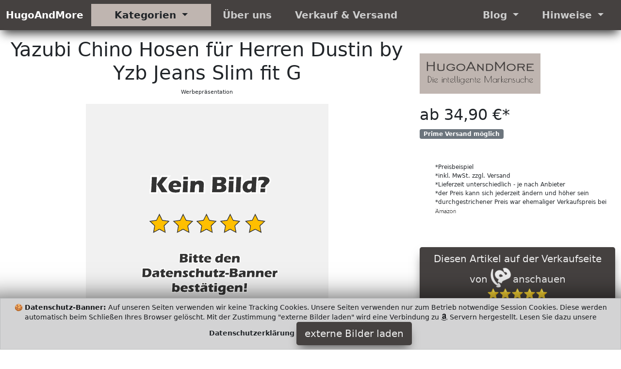

--- FILE ---
content_type: text/html; charset=utf-8
request_url: https://hugoandmore.com/de/rabatt/B07L5P8NRR/yazubi-chino-hosen-fuer-herren---dustin-by-yzb-jeans-slim-fit---graue-business-chinohosen-casual-mit-stretch--grau-magnet-4r193901--w34l32.html
body_size: 8705
content:
<!DOCTYPE html>
<html class="no-js" lang="de">
  <head>
    <meta charset="utf-8">
    <meta name="viewport" content="width=device-width, initial-scale=1">
    <title>Yazubi Chino Hosen für Herren Dustin by Yzb Jeans Slim fit G</title>
    <meta name="description" content="Textilien von Yazubi normale Passform schmaler Beinverlauf weicher Baumwolltwill Bund mit Zipfly Yazubi">
    <meta name="author" content="HugoAndMore HugoAndHome">
    <meta name="keywords" content="">
    <meta name="robots" content="index">
    <link rel="preload" href="/de/layouts/hugoandmore/css/css/bootstrap.css" as="style" type="text/css" >
    <link rel="preload" href="/fonts/fontawesome-webfont.woff2?v=4.7.0" as="font" type="font/woff2" crossorigin="anonymous">
    <link rel="preload" href="/de/layouts/hugoandmore/js/js/bootstrap.bundle.js" as="script" type="text/javascript">
    <link rel="icon" href="https://hugoandmore.com/favicon.ico" type="image/x-icon">
    <link rel="apple-touch-icon" sizes="57x57" href="/apple-icon-57x57.png">
    <link rel="apple-touch-icon" sizes="60x60" href="/apple-icon-60x60.png">
    <link rel="apple-touch-icon" sizes="72x72" href="/apple-icon-72x72.png">
    <link rel="apple-touch-icon" sizes="76x76" href="/apple-icon-76x76.png">
    <link rel="apple-touch-icon" sizes="114x114" href="/apple-icon-114x114.png">
    <link rel="apple-touch-icon" sizes="120x120" href="/apple-icon-120x120.png">
    <link rel="apple-touch-icon" sizes="144x144" href="/apple-icon-144x144.png">
    <link rel="apple-touch-icon" sizes="152x152" href="/apple-icon-152x152.png">
    <link rel="apple-touch-icon" sizes="180x180" href="/apple-icon-180x180.png">
    <link rel="icon" type="image/png" sizes="192x192"  href="/android-icon-192x192.png">
    <link rel="icon" type="image/png" sizes="96x96" href="/favicon-96x96.png">
    <link rel="icon" type="image/png" sizes="16x16" href="/favicon-16x16.png">
    <link rel="manifest" href="/manifest.json">
    <meta name="msapplication-TileColor" content="#ffffff">
    <meta name="msapplication-TileImage" content="/ms-icon-144x144.png">
    <meta name="theme-color" content="#ffffff">
    <meta property="og:title"              content="Yazubi Chino Hosen für Herren Dustin by Yzb Jeans Slim fit G" />
    <meta name="twitter:title"             content="Yazubi Chino Hosen für Herren Dustin by Yzb Jeans Slim fit G" />
    <meta property="og:url"                content="https://hugoandmore.com/de/rabatt/B07L5P8NRR/yazubi-chino-hosen-fuer-herren---dustin-by-yzb-jeans-slim-fit---graue-business-chinohosen-casual-mit-stretch--grau-magnet-4r193901--w34l32.html" />
    <meta property="og:type"               content="article" />
    <meta name="twitter:card"              content="summary" />
    <meta property="og:description" content="Textilien von Yazubi normale Passform schmaler Beinverlauf weicher Baumwolltwill Bund mit Zipfly Yazubi" />
    <meta property="twitter:description" content="Textilien von Yazubi normale Passform schmaler Beinverlauf weicher Baumwolltwill Bund mit Zipfly Yazubi" />
                   <meta property="og:image"              content="https://hugoandmore.com/img/link-main.jpg" />
                   <meta name="twitter:image"             content="https://hugoandmore.com/img/link-main.jpg" />
                   <meta property="og:image:width" content="1200" />
                   <meta property="og:image:height" content="627" />
    <meta property="fb:app_id" content="410813486934444" />
    <link href="/de/layouts/hugoandmore/css/css/bootstrap.css" rel="stylesheet" media="all">
  </head>
  <body>
   <header>
      <!-- Menü Start -->
      <nav class="navbar navbar-expand-lg navbar-light bg-theme-dark b-shadow">
        <div class="container-fluid">
          <a class="navbar-brand lead fw-bold" href="https://hugoandmore.com">HugoAndMore</a>
          <button class="navbar-toggler" type="button" data-bs-toggle="collapse" data-bs-target="#main_nav"  aria-expanded="false" aria-label="Toggle navigation">
            <span class="navbar-toggler-icon"></span>
          </button>
          <div class="collapse navbar-collapse" id="main_nav">
            <ul class="navbar-nav">
              <li class="nav-item dropdown has-megamenu">
                <a class="nav-link dropdown-toggle lead fw-bold bg-theme px-5" href="#" data-bs-toggle="dropdown"> Kategorien </a>
                <div class="dropdown-menu megamenu b-shadow bg-theme" role="menu">
                  <div class="row g-3">
                  <!-- Kategorie Start -->
                  
                        <div class="col-lg-2 col-12">
                          <div class="col-megamenu">
                            <a href="/de/cat5/hugo-boss.html" class="lead fw-bold text-uppercase bg-light d-block fs-6 p-2">Hugo Boss</a>
                            <ul class="list-unstyled list-group">
                            <li class="list-group-item p-0 bg-hover"><a class="list-group-link" href="/de/cat6/boss-bekleidung.html">Boss Bekleidung</a></li>
                            <li class="list-group-item p-0 bg-hover"><a class="list-group-link" href="/de/cat7/boss-schuhe--taschen.html">Boss Schuhe & Taschen</a></li>
                            <li class="list-group-item p-0 bg-hover"><a class="list-group-link" href="/de/cat8/boss-accessoires--schmuck.html">Boss Accessoires & Schmuck</a></li>
                            <li class="list-group-item p-0 bg-hover"><a class="list-group-link" href="/de/cat9/boss-pflege.html">Boss Pflege</a></li>
                            </ul>
                        </div>
                     </div>
                        <div class="col-lg-2 col-12">
                          <div class="col-megamenu">
                            <a href="/de/cat12/tommy-hilfiger.html" class="lead fw-bold text-uppercase bg-light d-block fs-6 p-2">Tommy Hilfiger</a>
                            <ul class="list-unstyled list-group">
                            <li class="list-group-item p-0 bg-hover"><a class="list-group-link" href="/de/cat13/hilfiger-bekleidung.html">Hilfiger Bekleidung</a></li>
                            <li class="list-group-item p-0 bg-hover"><a class="list-group-link" href="/de/cat14/hilfiger-schuhe--taschen.html">Hilfiger Schuhe & Taschen</a></li>
                            <li class="list-group-item p-0 bg-hover"><a class="list-group-link" href="/de/cat15/hilfiger-accessoires--schmuck.html">Hilfiger Accessoires & Schmuck</a></li>
                            </ul>
                        </div>
                     </div>
                        <div class="col-lg-2 col-12">
                          <div class="col-megamenu">
                            <a href="/de/cat16/joop.html" class="lead fw-bold text-uppercase bg-light d-block fs-6 p-2">Joop!</a>
                            <ul class="list-unstyled list-group">
                            <li class="list-group-item p-0 bg-hover"><a class="list-group-link" href="/de/cat17/joop-schuhe--taschen.html">Joop! Schuhe & Taschen</a></li>
                            <li class="list-group-item p-0 bg-hover"><a class="list-group-link" href="/de/cat19/joop-accessoires--schmuck.html">Joop! Accessoires & Schmuck</a></li>
                            <li class="list-group-item p-0 bg-hover"><a class="list-group-link" href="/de/cat18/joop-pflege--kosmetika.html">Joop! Pflege & Kosmetika</a></li>
                            <li class="list-group-item p-0 bg-hover"><a class="list-group-link" href="/de/cat22/joop-bekleidung.html">Joop! Bekleidung</a></li>
                            <li class="list-group-item p-0 bg-hover"><a class="list-group-link" href="/de/cat23/joop-haushalt.html">Joop! Haushalt</a></li>
                            </ul>
                        </div>
                     </div>
                        <div class="col-lg-2 col-12">
                          <div class="col-megamenu">
                            <a href="/de/cat20/calvin-klein.html" class="lead fw-bold text-uppercase bg-light d-block fs-6 p-2">Calvin Klein</a>
                            <ul class="list-unstyled list-group">
                            <li class="list-group-item p-0 bg-hover"><a class="list-group-link" href="/de/cat21/calvin-klein-bekleidung.html">Calvin Klein Bekleidung</a></li>
                            <li class="list-group-item p-0 bg-hover"><a class="list-group-link" href="/de/cat24/calvin-accessoires--schmuck.html">Calvin Accessoires & Schmuck</a></li>
                            <li class="list-group-item p-0 bg-hover"><a class="list-group-link" href="/de/cat25/calvin-haushalt.html">Calvin Haushalt</a></li>
                            <li class="list-group-item p-0 bg-hover"><a class="list-group-link" href="/de/cat26/calvin-schuhe--taschen.html">Calvin Schuhe & Taschen</a></li>
                            <li class="list-group-item p-0 bg-hover"><a class="list-group-link" href="/de/cat27/calvin-pflege--kosmetika.html">Calvin Pflege & Kosmetika</a></li>
                            </ul>
                        </div>
                     </div>
                        <div class="col-lg-2 col-12">
                          <div class="col-megamenu">
                            <a href="/de/cat32/jack-wolfskin.html" class="lead fw-bold text-uppercase bg-light d-block fs-6 p-2">Jack Wolfskin</a>
                            <ul class="list-unstyled list-group">
                            <li class="list-group-item p-0 bg-hover"><a class="list-group-link" href="/de/cat33/wolfskin-schuhe--taschen.html">Wolfskin Schuhe & Taschen</a></li>
                            <li class="list-group-item p-0 bg-hover"><a class="list-group-link" href="/de/cat34/wolfskin-bekleidung.html">Wolfskin Bekleidung</a></li>
                            </ul>
                        </div>
                     </div>
                        <div class="col-lg-2 col-12">
                          <div class="col-megamenu">
                            <a href="/de/cat28/prada.html" class="lead fw-bold text-uppercase bg-light d-block fs-6 p-2">Prada</a>
                            <ul class="list-unstyled list-group">
                            <li class="list-group-item p-0 bg-hover"><a class="list-group-link" href="/de/cat29/prada-schuhe--taschen.html">Prada Schuhe & Taschen</a></li>
                            <li class="list-group-item p-0 bg-hover"><a class="list-group-link" href="/de/cat30/prada-accessoires--schmuck.html">Prada Accessoires & Schmuck</a></li>
                            </ul>
                        </div>
                     </div>
                        <div class="col-lg-2 col-12">
                          <div class="col-megamenu">
                            <a href="/de/cat38/tom-tailor.html" class="lead fw-bold text-uppercase bg-light d-block fs-6 p-2">Tom Tailor</a>
                            <ul class="list-unstyled list-group">
                            <li class="list-group-item p-0 bg-hover"><a class="list-group-link" href="/de/cat39/tom-tailor-bekleidung.html">Tom Tailor Bekleidung</a></li>
                            <li class="list-group-item p-0 bg-hover"><a class="list-group-link" href="/de/cat40/tom-tailor-schuhe--taschen.html">Tom Tailor Schuhe & Taschen</a></li>
                            </ul>
                        </div>
                     </div>
                        <div class="col-lg-2 col-12">
                          <div class="col-megamenu">
                            <a href="/de/cat41/esprit.html" class="lead fw-bold text-uppercase bg-light d-block fs-6 p-2">Esprit</a>
                            <ul class="list-unstyled list-group">
                            <li class="list-group-item p-0 bg-hover"><a class="list-group-link" href="/de/cat42/esprit-schuhe--taschen.html">Esprit Schuhe & Taschen</a></li>
                            <li class="list-group-item p-0 bg-hover"><a class="list-group-link" href="/de/cat51/esprit-bekleidung.html">Esprit Bekleidung</a></li>
                            </ul>
                        </div>
                     </div>
                        <div class="col-lg-2 col-12">
                          <div class="col-megamenu">
                            <a href="/de/cat43/levis.html" class="lead fw-bold text-uppercase bg-light d-block fs-6 p-2">Levi's</a>
                            <ul class="list-unstyled list-group">
                            <li class="list-group-item p-0 bg-hover"><a class="list-group-link" href="/de/cat44/levis-bekleidung.html">Levi's Bekleidung</a></li>
                            <li class="list-group-item p-0 bg-hover"><a class="list-group-link" href="/de/cat45/levis-schuhe--taschen.html">Levi's Schuhe & Taschen</a></li>
                            </ul>
                        </div>
                     </div>
                        <div class="col-lg-2 col-12">
                          <div class="col-megamenu">
                            <a href="/de/cat46/wrangler.html" class="lead fw-bold text-uppercase bg-light d-block fs-6 p-2">Wrangler</a>
                            <ul class="list-unstyled list-group">
                            <li class="list-group-item p-0 bg-hover"><a class="list-group-link" href="/de/cat47/wrangler-bekleidung.html">Wrangler Bekleidung</a></li>
                            <li class="list-group-item p-0 bg-hover"><a class="list-group-link" href="/de/cat48/wrangler-schuhe--taschen.html">Wrangler Schuhe & Taschen</a></li>
                            </ul>
                        </div>
                     </div>
                        <div class="col-lg-2 col-12">
                          <div class="col-megamenu">
                            <a href="/de/cat49/diesel.html" class="lead fw-bold text-uppercase bg-light d-block fs-6 p-2">Diesel</a>
                            <ul class="list-unstyled list-group">
                            <li class="list-group-item p-0 bg-hover"><a class="list-group-link" href="/de/cat50/diesel-bekleidung.html">Diesel Bekleidung</a></li>
                            </ul>
                        </div>
                     </div>
                        <div class="col-lg-2 col-12">
                          <div class="col-megamenu">
                            <a href="/de/cat1/adidas.html" class="lead fw-bold text-uppercase bg-light d-block fs-6 p-2">Adidas</a>
                            <ul class="list-unstyled list-group">
                            <li class="list-group-item p-0 bg-hover"><a class="list-group-link" href="/de/cat2/adidas-bekleidung.html">Adidas Bekleidung</a></li>
                            <li class="list-group-item p-0 bg-hover"><a class="list-group-link" href="/de/cat3/adidas-schuhe--taschen.html">Adidas Schuhe & Taschen</a></li>
                            <li class="list-group-item p-0 bg-hover"><a class="list-group-link" href="/de/cat4/adidas-accessoires-schmuck.html">Adidas Accessoires Schmuck</a></li>
                            <li class="list-group-item p-0 bg-hover"><a class="list-group-link" href="/de/cat10/adidas-pflege.html">Adidas Pflege</a></li>
                            <li class="list-group-item p-0 bg-hover"><a class="list-group-link" href="/de/cat11/adidas-spezialsport.html">Adidas Spezialsport</a></li>
                            </ul>
                        </div>
                     </div>
                        <div class="col-lg-2 col-12">
                          <div class="col-megamenu">
                            <a href="/de/cat35/puma.html" class="lead fw-bold text-uppercase bg-light d-block fs-6 p-2">Puma</a>
                            <ul class="list-unstyled list-group">
                            <li class="list-group-item p-0 bg-hover"><a class="list-group-link" href="/de/cat36/puma-schuhe--taschen.html">Puma Schuhe & Taschen</a></li>
                            <li class="list-group-item p-0 bg-hover"><a class="list-group-link" href="/de/cat37/puma-bekleidung.html">Puma Bekleidung</a></li>
                            </ul>
                        </div>
                     </div>
                  <div class="col-lg-2 col-12">
                    <div class="col-megamenu">
                      <a href="/de/cat31/zufaellig-andere-produkte.html" class="lead fw-bold text-uppercase bg-light d-block fs-6 p-2">zufällig andere Produkte</a>
                      <ul class="list-unstyled list-group">
                        <li class="list-group-item p-0 bg-hover"><a href="/de/cat31/zufaellig-andere-produkte.html" class="list-group-link active">zufällig andere Produkte</a></li></ul>
                        </div>
                     </div>                  <!-- Kategorie Ende -->
                   </div><!-- end row -->
                </div> <!-- dropdown-mega-menu.// -->
              </li>
              <li class="nav-item"><a class="nav-link lead fw-bold px-4" href="/de/b5/uber-uns.html"> &Uuml;ber uns </a></li>
              <li class="nav-item"><a class="nav-link lead fw-bold px-4" href="/de/b7/verkauf-und-versand.html"> Verkauf & Versand </a></li>
            </ul>
            <ul class="navbar-nav ms-auto">
              <li class="nav-item dropdown">
                <a class="nav-link  dropdown-toggle lead fw-bold px-4" href="#" data-bs-toggle="dropdown"> Blog </a>
                  <ul class="dropdown-menu dropdown-menu-end b-shadow">
                      <li><a class="dropdown-item btn-2" href="/de/m1/mode-blog.html">Mode Blog</a></li>
                 </ul>
              </li>
              <li class="nav-item dropdown">
                <a class="nav-link  dropdown-toggle lead fw-bold px-4" href="#" data-bs-toggle="dropdown"> Hinweise </a>
                  <ul class="dropdown-menu dropdown-menu-end b-shadow">
                  <li><a class="dropdown-item btn-2" href="/de/b4/impressum.html"> Impressum</a></li>
                  <li><a class="dropdown-item" href="/de/b3/datenschutzerklaerung.html"> Datenschutzerklärung </a></li>
                 </ul>
              </li>
            </ul>
          </div> <!-- navbar-collapse.// -->
        </div> <!-- container-fluid.// -->
     </nav>
      <!-- ============= COMPONENT END// ============== -->
   </header>
<!-- Neue Seite Produktbild Anfang -->
   <main>
     <article>
       <div class="container-fluid">
         <div class="row">
           <div class="col-md-8">
             <h1 class="display-6 pt-3 text-center">Yazubi Chino Hosen für Herren Dustin by Yzb Jeans Slim fit G</h1>
             <p class="small text-center">Werbepr&auml;sentation</p>
                       <div class="d-block mx-auto overflow-hidden w-auto" style="height:500px;max-width:500px"><img src="[data-uri]" height="500" data-src="/activate-picture-day-500.png" class="img-fluid lazyload" alt="Yazubi Chino Hosen für Herren Dustin by Yzb Jeans Slim fit G"  onerror="this.onerror=null;this.src='/artikel-ausverkauft.png';"></div>

        </div>
        <div class="col-md-4">
          <div class="pb-5">
          </div>
                    <div class="footer-logo pb-4 pb-4">
            <img class="lazyload" data-src="/de/layouts/hugoandmore/img/logo-light.png" width="249" height="83" alt="HugoAndMore" title="HugoAndMore" src="[data-uri]">
          </div>
                    <h2>ab 34,90 €*</h2><div class='badge bg-secondary'>Prime Versand möglich</div>          <div class="pb-5">
          </div>
          <ul class="small" style="font-size:0.75rem">
            <li>*Preisbeispiel
            </li>
            <li>*inkl. MwSt. zzgl. Versand
            </li>
            <li>*Lieferzeit unterschiedlich - je nach Anbieter
            </li>
            <li>*der Preis kann sich jederzeit &auml;ndern und h&ouml;her sein
            </li>
            <li>*durchgestrichener Preis war ehemaliger Verkaufspreis bei <img src="[data-uri]" alt="MiniLogo" />
            </li>
          </ul>
          <div style="padding-bottom:50px">
          </div>
          <!-- Neue Seite Produktbild Ende -->
          <div class="d-block mx-auto make-sticky">
            <button class="btn btn-lg btn-1 btn-block sticky-top scroll-zoom" onclick="fast(); decimalOO(); rabatt(); hugoandmoreAD();" aria-pressed="true">Diesen Artikel auf der Verkaufseite von <i class="fa fa-industry button-fa fa-spin fa-2x fw-bold"></i>  anschauen<br>⭐⭐⭐⭐⭐<br><span class="small fw-light">Jetzt klicken!- Partnerlink*</span></button>          </div>
          <div class="py-3">
          </div>
          <div>
            <button class="btn btn-2 btn-lg" onclick="decimalOO(); privecyEE(); rabatt(); hugoandmoreEB();" aria-pressed='true'>Diesen Artikel alternativ bei
              <span class="fw-bold">Ebay
              </span> suchen
              <br>
              <span class="small">Jetzt klicken!- Partnerlink*
              </span>
            </button>
          </div>
        </div>
        <div class="py-5"></div>
      </div>

      <div id="mainbody"> <!-- BEGIN MAINBODY ************************* -->
        <section class="py-5 text-center container-fluid bg-theme-dark py-5 p-3"> <!-- Beschreibung Start -->
          <div class="row p-3">
            <div class="col-lg-8 col-md-12 mx-auto" >
              <h2 class="fw-light">kurze Produkt Beschreibung
              </h2>

              <div class='py-3'></div>
       <div class='py-3'></div>
       <div><strong>Yazubi</strong> Textilien</div>              <div class='lead'><ul><li>modische Chino Hose von Yazubi</li>
<li>normale Passform</li>
<li>schmaler Beinverlauf</li>
<li>weicher Baumwolltwill</li>
<li>Bund mit Zipfly</li></ul></div>            </div>
          </div>
          <p class="display-6 py-5">Eine bessere Produktbeschreibung finden Sie auf den Verkaufsseiten.
          </p>
        </section> <!-- Beschreibung Ende -->
        <aside class="btn-group d-block mx-auto make-sticky w-100 bg-primary" style="z-index:1044" aria-label="Basic example">
          <button class="btn btn-1 btn-sm btn-block sticky-top scroll-zoom" style="width:49%;box-shadow:none;max-width:450px" onclick="fast(); decimalOO(); rabatt(); hugoandmoreAD();" aria-pressed="true">Jetzt diesen Artikel bei <i class="fa fa-industry button-fa fa-spin fa-2x"></i>  anschauen<br>⭐⭐⭐⭐⭐<br><span class="small fw-light">Jetzt klicken!- Partnerlink*</span></button>            <!-- Middle Button -->
            <button class="btn btn-2 btn-sm" style="width:50%;box-shadow:none;max-width:450px" onclick="decimalOO(); privecyEE(); rabatt(); hugoandmoreEB();" aria-pressed='true'>Diesen Artikel<br>alternativ bei<br>
              <span class="fw-bold">Ebay
              </span> suchen
              <br>
              <span class="small">Jetzt klicken!- Partnerlink*
              </span>
            </button>
        </aside>
             <section>
       <div class="py-5"></div>
     	<div class="cat-title make-sticky">
     	  <h2 class="display-6 py-3 text-center">Unsere Beiträge</h2>
          </div>
     	<div class="py-5"></div>

     <div class='row'><div class="my-3">
  <div class="tab-content jump">
    <div id="shop-1" class="tab-pane active">
      <div class="row">
                    <section class="col-md-4 col-lg-3 col-sm-6 border">
                <div class="card m-1">
				          <div class="card-img">
                    <img class="lazyload d-block" data-src="/de/layouts/hugoandmore/img/logo-light.png" width="249" height="83" alt="Steppjacke - leichte Jacke - Damen Bestseller Sommer 2022" title="Steppjacke - leichte Jacke - Damen Bestseller Sommer 2022" src="[data-uri]">
                  </div>
                <div class="card-content text-center"><a href="https://hugoandmore.com/de/b14/steppjacke---leichte-jacke---damen-bestseller-sommer-2022.html">
                  <h3 class="lead fs-3 bg-hover py-3 overflow-hidden" style="min-height:120px">Steppjacke - leichte Jacke - Damen Bestseller Sommer 2022&nbsp;<i class="fa fa-arrow-circle-right" aria-hidden="true"></i>&nbsp;<span class="small">lesen</span></h3></a>
                  <p class='text-left pl-2 overflow-hidden lead'>Ob jung oder alt - Steppjacken werden das ganze Jahr über getragen - ob an kühlen Sommermorgen oder im Herbst bei Sonnen schein. Selbst an warmen Wintertage kann eine leichte Steppjacke richtig sein.</p>
                </div>
				      </div>
           </section>
                        <section class="col-md-4 col-lg-3 col-sm-6 border">
                <div class="card m-1">
				          <div class="card-img">
                    <img class="lazyload d-block" data-src="/de/layouts/hugoandmore/img/logo-light.png" width="249" height="83" alt="Schlaghosen Damen kaufen - Bestseller Sommer 2022" title="Schlaghosen Damen kaufen - Bestseller Sommer 2022" src="[data-uri]">
                  </div>
                <div class="card-content text-center"><a href="https://hugoandmore.com/de/b11/schlaghosen-damen-kaufen---bestseller-sommer-2022.html">
                  <h3 class="lead fs-3 bg-hover py-3 overflow-hidden" style="min-height:120px">Schlaghosen Damen kaufen - Bestseller Sommer 2022&nbsp;<i class="fa fa-arrow-circle-right" aria-hidden="true"></i>&nbsp;<span class="small">lesen</span></h3></a>
                  <p class='text-left pl-2 overflow-hidden lead'>Schlaghosen sind seit den 70ern immer wieder Trend. Aktuell scheint es wieder soweit zu sein - die Menschen kaufen vermehrt Schlaghosen mit großen und kleinem Schlag.</p>
                </div>
				      </div>
           </section>
                        <section class="col-md-4 col-lg-3 col-sm-6 border">
                <div class="card m-1">
				          <div class="card-img">
                    <img class="lazyload d-block" data-src="/de/layouts/hugoandmore/img/logo-light.png" width="249" height="83" alt="Jack Wolfskin Trekking Schuhe Herren - Bestseller" title="Jack Wolfskin Trekking Schuhe Herren - Bestseller" src="[data-uri]">
                  </div>
                <div class="card-content text-center"><a href="https://hugoandmore.com/de/b10/jack-wolfskin-trekking-schuhe-herren---bestseller.html">
                  <h3 class="lead fs-3 bg-hover py-3 overflow-hidden" style="min-height:120px">Jack Wolfskin Trekking Schuhe Herren - Bestseller&nbsp;<i class="fa fa-arrow-circle-right" aria-hidden="true"></i>&nbsp;<span class="small">lesen</span></h3></a>
                  <p class='text-left pl-2 overflow-hidden lead'>Robuste Laufschuhe, wasserdicht und trotzdem mit wenig Gewicht. So sollte ein Trekking Schuh sein</p>
                </div>
				      </div>
           </section>
                        <section class="col-md-4 col-lg-3 col-sm-6 border">
                <div class="card m-1">
				          <div class="card-img">
                    <img class="lazyload d-block" data-src="/de/layouts/hugoandmore/img/logo-light.png" width="249" height="83" alt="Camel Activ - Damenjacken Herbst 2022" title="Camel Activ - Damenjacken Herbst 2022" src="[data-uri]">
                  </div>
                <div class="card-content text-center"><a href="https://hugoandmore.com/de/b9/camel-activ---damenjacken-herbst-2022.html">
                  <h3 class="lead fs-3 bg-hover py-3 overflow-hidden" style="min-height:120px">Camel Activ - Damenjacken Herbst 2022&nbsp;<i class="fa fa-arrow-circle-right" aria-hidden="true"></i>&nbsp;<span class="small">lesen</span></h3></a>
                  <p class='text-left pl-2 overflow-hidden lead'>Damenjacken von Camel Aktiv Outdoor Moden - die Bestseller 2022</p>
                </div>
				      </div>
           </section>
                        <section class="col-md-4 col-lg-3 col-sm-6 border">
                <div class="card m-1">
				          <div class="card-img">
                    <img class="lazyload d-block" data-src="/de/layouts/hugoandmore/img/logo-light.png" width="249" height="83" alt="Herren Bermuda Hose kaufen - Qualität Besteller Sommer 2022" title="Herren Bermuda Hose kaufen - Qualität Besteller Sommer 2022" src="[data-uri]">
                  </div>
                <div class="card-content text-center"><a href="https://hugoandmore.com/de/b12/herren-bermuda-hose-kaufen---qualitaet-besteller-sommer-2022.html">
                  <h3 class="lead fs-3 bg-hover py-3 overflow-hidden" style="min-height:120px">Herren Bermuda Hose kaufen - Qualität Besteller Sommer 2022&nbsp;<i class="fa fa-arrow-circle-right" aria-hidden="true"></i>&nbsp;<span class="small">lesen</span></h3></a>
                  <p class='text-left pl-2 overflow-hidden lead'>Die Männerwelt liebt Bermuda Hosen und das schon seit 3 Jahrzehnten. Sobald die Temperaturen steigen, steigen auch die Verkaufszahlen.</p>
                </div>
				      </div>
           </section>
                        <section class="col-md-4 col-lg-3 col-sm-6 border">
                <div class="card m-1">
				          <div class="card-img">
                    <img class="lazyload d-block" data-src="/de/layouts/hugoandmore/img/logo-light.png" width="249" height="83" alt="Damen Marken T-Shirt mit Logo - die Bestseller Sommer 2022" title="Damen Marken T-Shirt mit Logo - die Bestseller Sommer 2022" src="[data-uri]">
                  </div>
                <div class="card-content text-center"><a href="https://hugoandmore.com/de/b13/damen-marken-t-shirt-mit-logo---die-bestseller-sommer-2022.html">
                  <h3 class="lead fs-3 bg-hover py-3 overflow-hidden" style="min-height:120px">Damen Marken T-Shirt mit Logo - die Bestseller Sommer 2022&nbsp;<i class="fa fa-arrow-circle-right" aria-hidden="true"></i>&nbsp;<span class="small">lesen</span></h3></a>
                  <p class='text-left pl-2 overflow-hidden lead'>T-Shirts sind aus der Modewelt nicht mehr wegzudenken. Wir haben für Sie mal auf die Marken T-Shirts und Bestseller im Sommer geschaut.</p>
                </div>
				      </div>
           </section>
                        <section class="col-md-4 col-lg-3 col-sm-6 border">
                <div class="card m-1">
				          <div class="card-img">
                    <img class="lazyload d-block" data-src="/de/layouts/hugoandmore/img/logo-light.png" width="249" height="83" alt="Damen warme Handschuhe für den Winter - Bestseller 2022 und 2023" title="Damen warme Handschuhe für den Winter - Bestseller 2022 und 2023" src="[data-uri]">
                  </div>
                <div class="card-content text-center"><a href="https://hugoandmore.com/de/b15/damen-warme-handschuhe-fuer-den-winter---bestseller-2022-und-2023.html">
                  <h3 class="lead fs-3 bg-hover py-3 overflow-hidden" style="min-height:120px">Damen warme Handschuhe für den Winter - Bestseller 2022 und 2023&nbsp;<i class="fa fa-arrow-circle-right" aria-hidden="true"></i>&nbsp;<span class="small">lesen</span></h3></a>
                  <p class='text-left pl-2 overflow-hidden lead'>Mit Handschuhen lassen sich kalte Wintertage einfacher und leichter überstehen. Besonders dann, wenn man mit den Handschuhen das Handy bedienen kann. Touchscreen fähige warme Handschuhe für Damen.</p>
                </div>
				      </div>
           </section>
                  </div>
    </div>
  </div>  <!-- tab-content -->
</div>
</div>       <div class="py-5"></div>
     	</section>
      <aside class="py-5 text-center container scroll-zoom"> <!-- Produkt Bewertung Start -->
      <div class="row py-lg-5">
        <div class="col-lg-6 col-md-8 mx-auto">
                    <div class="footer-logo pb-4">
            <img class="lazyload" data-src="/de/layouts/hugoandmore/img/logo-light.png" width="249" height="83" alt="HugoAndMore" title="HugoAndMore" src="[data-uri]">
          </div>
                    <h2 class="fw-light">Was sagen andere zu diesem Produkt?
          </h2>
          <div class="pt-55 pb-55"><img class="img-fluid lazyload d-block mx-auto thumbnail rounded" src="[data-uri]" data-src="/activate-picture-day-240.png" title="von Yazubi normale Passform schmaler Beinverlauf weicher Baumwolltwill Bund mit Zipfly" alt="Mode Blog" width="240" height="240" onerror="this.onerror=null;this.src='/artikel-ausverkauft.png';"></div>

          <p class="lead text-muted pt-2">Klicken Sie auf den Button und informieren Sie sich über Bewertungen von anderen Käufern.
          </p>


        </div>
      </div>

    </aside> <!-- Produkt Bewertung End -->
  <section class="col-12 col-md-4 mx-auto d-block">
  <h2 class="fw-light text-center py-3">Ihre Privatsphäre ist uns wichtig.</h2>
  <img class="lazyload scroll-zoom d-block mx-auto mt-3" data-src="/de/layouts/hugoandmore/img/nospy.png" width="150" height="150" alt="HugoAndMore" title="HugoAndMore" src="[data-uri]">
    <p class="lead text-center fw-bold">No Spy</p>
    <ul class="lead list-group py-3">
  		<li class="list-group-item fw-bold text-center bg-theme-dark scroll-zoom">Erhöhter Datenschutz gegenüber anderen kommerziellen Seiten. Wir verzichten auf Tracking auf unseren Seiten.</li>
  	 <li class="list-group-item text-center scroll-zoom">keine Langzeit Cookies</li>
  	 <li class="list-group-item text-center scroll-zoom">keine Tracking Cookies</li>
  	 <li class="list-group-item text-center scroll-zoom">keine Cookies Dritter</li>
  	 <li class="list-group-item text-center scroll-zoom">kein Fingerprinting</li>
  	 <li class="list-group-item text-center scroll-zoom">keine Rückschlüsse auf Ihre Person</li>
   </ul>
  </section> <!-- Was ist? End -->
        </div> <!-- END DIV MAINBODY *************************************** -->
        </div>
  </article>
        <section> <!-- Product Related Start -->
              <div class="related-product-area">
               <div class="section-title make-sticky text-center pt-1 pb-1">
                <h2>aus der selben Kategorie</h2>
                <p class="small">Bilder: <i class="fa fa-industry"></i> License Agreement</p>
                </div>
               <div class="container-fluid">
                <div class="row">
                 <div class="col-12 col-md-6 col-lg-2 border-related scroll-zoom">
                  <div class="card" style="background:none">
                   <div class="card-img-top scroll-zoom">
                   <a href="https://nadjas-teeparadies.de"><img class="img-fluid d-block mx-auto zoomout lazyload" width="240" height="320" data-src="/img/bild0.jpg" alt="Nadjas Teeparadies g&uuml;nstig loser Tee" title="Nadjas Teeparadies" src="[data-uri]"></a></div>
                    <div class="card-title small text-center">*Werbung</div>
                   </div>
                  </div>
          
               <div class="col-6 col-md-6 col-lg-2 border-related">
                <div class="card">
                 <div class="card-body zoomout">
                  <div class="card-img-border">
                      <a href="/de/rabatt/B07X3KD5GG/alphamoebel-4814-royal-wohnwand-anbauwand-schrankwand-mediawand--walnuss-braun--modern--designer-stueck-fuer-wohnzimmer--viel-stauraum--2-haengeregale--150-x-45-5-x-30-cm.html">
                      <img class="card-img d-block mx-auto scroll-zoom lazyload pt-2" src="[data-uri]" width="240" height="240" data-src="/activate-picture-day-240.png" alt="Alphamoebel Royal Wohnwand Anbauwand Schrankw" onerror="this.onerror=null;this.src='/artikel-ausverkauft.png';">
                      </a>
                    </div>
                           </div>
                   </div>
               </div>
          
               <div class="col-6 col-md-6 col-lg-2 border-related">
                <div class="card">
                 <div class="card-body zoomout">
                  <div class="card-img-border">
                      <a href="/de/rabatt/B07HKM5ZK4/hoyer-adblue--76040094-76040094--4er-set.html">
                      <img class="card-img d-block mx-auto scroll-zoom lazyload pt-2" src="[data-uri]" width="240" height="240" data-src="/activate-picture-day-240.png" alt="Hoyer AdBlue er Set" onerror="this.onerror=null;this.src='/artikel-ausverkauft.png';">
                      </a>
                    </div>
                           </div>
                   </div>
               </div>
          
               <div class="col-6 col-md-6 col-lg-2 border-related">
                <div class="card">
                 <div class="card-body zoomout">
                  <div class="card-img-border">
                      <a href="/de/rabatt/B074CG21WC/dxp-shisha-set-2-schlaeuchen-55cm-mit-3x100gr--shiazo-dampfsteine--kohle--folie-und-kohlezange--mundstuecke.html">
                      <img class="card-img d-block mx-auto scroll-zoom lazyload pt-2" src="[data-uri]" width="240" height="240" data-src="/activate-picture-day-240.png" alt="DXP Shisha Set Schläuchen cm mit x gr Shiazo" onerror="this.onerror=null;this.src='/artikel-ausverkauft.png';">
                      </a>
                    </div>
                           </div>
                   </div>
               </div>
          
               <div class="col-6 col-md-6 col-lg-2 border-related">
                <div class="card">
                 <div class="card-body zoomout">
                  <div class="card-img-border">
                      <a href="/de/rabatt/B07JHFXNLK/kempa-herren-dhb-auswaerts-trikot--schwarz--l.html">
                      <img class="card-img d-block mx-auto scroll-zoom lazyload pt-2" src="[data-uri]" width="240" height="240" data-src="/activate-picture-day-240.png" alt="Kempa Herren Dhb Auswärts Trikot schwarz L" onerror="this.onerror=null;this.src='/artikel-ausverkauft.png';">
                      </a>
                    </div>
                           </div>
                   </div>
               </div>
          
          <div class="col-12 col-md-6 col-lg-2 border-related scroll-zoom">
          <div class="card" style="background:none">
          <div class="card-img-top scroll-zoom">
          <a href="https://datakids.de"><img class="img-fluid d-block mx-auto zoomout lazyload" width="240" height="320" data-src="/img/bild1.jpg" alt="Datakids - Spielsachen und Spielzeug für Kinder" title="Datakids" src="[data-uri]"></a></div>
          <div class="card-title small text-center">*Werbung</div>
          </div>
          </div>
                               </div>
                   </div>
                 </div>
                 </section> <!-- Produkt Related End -->
                  <aside> <!-- Haftungshinweis Start-->
  <div class="container scroll-zoom">
    <div class="footer-logo pb-4">
      <img class="lazyload mx-auto d-block" data-src="/de/layouts/hugoandmore/img/logo-light.png" width="249" height="83" alt="HugoAndMore" title="HugoAndMore" src="[data-uri]">
    </div>
    <div class="footer-logo pb-4">
      <img class="img-fluid lazyload mx-auto d-block" data-src="/de/layouts/hugoandmore/img/haftungsausschluss.png" width="400" height="891" alt="Haftungsausschluss HugoAndMore" title="Haftungsausschluss HugoAndMore" src="[data-uri]">
    </div>
    </div>
</aside> <!-- Haftungshinweis End -->
      <section> <!-- Breadcrumb Start -->
        <div class="bg-theme py-3">
          <div class="container">
            <h2>HugoAndMore</h2>
            <nav style="--bs-breadcrumb-divider: '>';" aria-label="breadcrumb">
              <ol class="breadcrumb small">
                <li class="breadcrumb-item fw-bold">
                  <a href="/de/">HugoAndMore                  </a>
                </li>
                <li class='breadcrumb-item fw-bold'><a href='/de/cat31/zufaellig-andere-produkte.html'>zufällig andere Produkte</a></li>                <li class="active">
                    >  Mode Blog                </li>
              </ol>
            </nav>
          </div>
        </div>
      </section> <!-- Breadcrumb End -->
          <script>
    function warmlauf() {{setTimeout(function(){}, 9400);}}
    function testing() {{setTimeout(function(){}, 8700);}}
    function privecyEE() {{setTimeout(function(){}, 7800);}}
    function fast() {{setTimeout(function(){}, 4500);}}
    function turbofast() {{setTimeout(function(){}, 8800);}}
    function decimalOO() {{setTimeout(function(){}, 9000);}}
    function rabatt() {{setTimeout(function(){}, 2000);}}
    function hugoandmoreAD() {setTimeout(function(){document.location.href = 'https://www.amazon.de/dp/B07L5P8NRR?tag=hugoandmore-21&linkCode=ogi&th=1&psc=1';}, 550);}
    function hugoandmoreAS() {setTimeout(function(){document.location.href = 'https://www.amazon.de/s?k=Yazubi+Chino+Hosen+fur+Herren+Dustin+by+Yzb+Jeans+Slim+fit+G&linkCode=ur2&tag='}, 550);}
    function hugoandmoreEB() {setTimeout(function(){document.location.href = 'https://www.ebay.de/sch/i.html?_from=R40&_trksid=p2380057.m570.l1313&_nkw=Yazubi+Chino+Hosen+fur+Herren+Dustin+by+Yzb+Jeans+Slim+fit+G&_sacat=0&mkcid=1&mkrid=707-53477-19255-0&siteid=77&campid=5338750429&customid=&toolid=10001&mkevt=1';}, 550);}
    </script>
    
            <aside><!-- Cookie Banner -->
            <div id="cb-cookie-banner" class="alert alert-dark text-center mb-0 b-shadow-max p-2" role="alert">
              &#x1F36A; <b>Datenschutz-Banner:</b> Auf unseren Seiten verwenden wir keine Tracking Cookies. Unsere Seiten verwenden nur zum Betrieb notwendige Session Cookies. Diese werden automatisch beim Schlie&szlig;en Ihres Browser gel&ouml;scht. Mit der Zustimmung "externe Bilder laden" wird eine Verbindung zu <i class="fa fa-industry"></i> Servern hergestellt. Lesen Sie dazu unsere
              <a href="/b3/datenschutzerklaerung.html" target="blank"><b>Datenschutzerklärung</b></a>
            <div class="btn-group" role="group" aria-label="Basic example">
              <button type="button" class="btn btn-1 btn-lg" onclick="window.cb_hideCookieBanner();setCookieImg();">
                externe Bilder laden
              </button>
            </div>
            </div>
            </aside><!-- End of Cookie Banner -->



            <footer class="bg-footer py-5 lead">
  <aside> <!-- Footer Links Start -->
    <div class="container py-5">
        <div class="row">
            <div class="col-lg-3 col-md-4 col-sm-4">
                <div class="copyright mb-30">
                    <div class="scroll-zoom">
                        <a href="/de/"><img class="lazyload" data-src="/de/layouts/hugoandmore/img/logo-light.png" width="249" height="83" alt="HugoAndMore" title="HugoAndMore" src="[data-uri]"></a>
                    </div>
                    <p><i class='fa fa-copyright'></i> <a href='https://hugoandmore.com' class='fw-bold col-footer'>HugoAndMore</a> 2019 - 2026<br />
                    	powered by KPCG Framework <br>
                  	All Rights Reserved</p>
                </div>
            </div>
            <div class="col-lg-3 col-md-4 col-sm-4">
                <div class="footer-widget py-3 scroll-zoom">
                   <p class="fw-bold">HINWEISE</p>
                      <div class="footer-list col-footer">
                         <ul>
                            <li><a class="bg-footer" href="/de/b5/uber-uns.html">&Uuml;ber uns</a></li>
                            <li><a class="bg-footer" href="/de/b4/impressum.html">Impressum</a></li>
                            <li><a class="bg-footer" href="/de/b3/datenschutzerklaerung.html">Datenschutzerkl&auml;rung</a></li>
                            <li><a class="bg-footer" href="/de/b6/cookie-policy.html">Cookie Policy</a></li>
                         </ul>
                     </div>
                </div>
                <div class="footer-widget py-3 scroll-zoom">
                   <p class="fw-bold">ANDERE LINKS</p>
                      <div class="footer-list">
                         <ul>
                            <li><a class="bg-footer" href="/de/b7/verkauf-und-versand.html">Verkauf & Versand</a></li>
                            <li><a class="bg-footer" href="/de/b8/nutzungsbedingungen.html">Nutzungsbedingungen</a></li>
                            <li><a class="bg-footer" href="#">FAQs</a></li>
                         </ul>
                     </div>
                </div>
             </div>
                <div class="col-lg-4 col-md-6 col-sm-6">
                <div class="footer-widget py-3 scroll-zoom">
                    <p class="fw-bold">FOLLOW US</p>
                      <ul class="col-footer">
                        <li><a class="bg-footer" target="_blank" href="https://facebook.com/HugoAndMore/"><i class='fa fa-facebook fa-fw'></i> HugoAndMore bei Facebook</a></li>
                        <li><a class="bg-footer" target="_blank" href="https://www.instagram.com/hugoandmore/"><i class='fa fa-instagram fa-fw'></i> HugoAndMore bei Instagram</a></li>
                        <li><a class="bg-footer" target="_blank" href="https://github.com/creativesoundorg/hugoandmore"><i class='fa fa-github fa-fw'></i> HugoAndMore bei Github</a></li>
                      </ul>
                </div>
             </div>
             <p class="py-5"></p>
         </div>
      </div>
    </aside> <!-- Footer Links Ende -->
    <!-- Wiederholen SEO Title Start -->
     <section class="col-lg-12 container mx-auto text-center small py-3">
      <h2>Yazubi</h2>
              Textilien von Yazubi normale Passform schmaler Beinverlauf weicher Baumwolltwill Bund mit Zipfly Yazubi
      </section>
    <!-- Wiederholen SEO Title End -->
    <!-- Information Start -->
    <aside class='col-lg-12 container mx-auto text-center small'>
      HugoAndMore ist Teilnehmer am Partnerprogramm der <i class="fa fa-industry"></i> EU S.&agrave; r.l. Dieses Partnerprogramm wurde von <i class="fa fa-industry"></i> ins Leben gerufen, um Links auf externe <i class="fa fa-industry"></i> Internetseiten platzieren zu k&ouml;nnen. Die Bertreiber von HugoAndMore verdienen mit Kostenerstattungen durch <i class="fa fa-industry"></i> mit. Der Inhalt der Produktseiten auf HugoAndMore kommt von <i class="fa fa-industry"></i> Service LLC. Der Inhalt wird wie von <i class="fa fa-industry"></i> &uuml;bertragen und ohne Ver&auml;nderung wiedergegeben. Der Inhalt kann sich jederzeit &auml;ndern.
    </aside>
      <!-- Information End -->

       <aside> <!-- Space Start -->
       <div class="py-5"></div>
       <div class="py-5"></div>
       <div class="py-5"></div>
       </aside> <!-- Space End -->
     </footer>
    </main>
    <script src="/de/layouts/hugoandmore/js/js/bootstrap.bundle.js"></script>
      </body>
</html>
